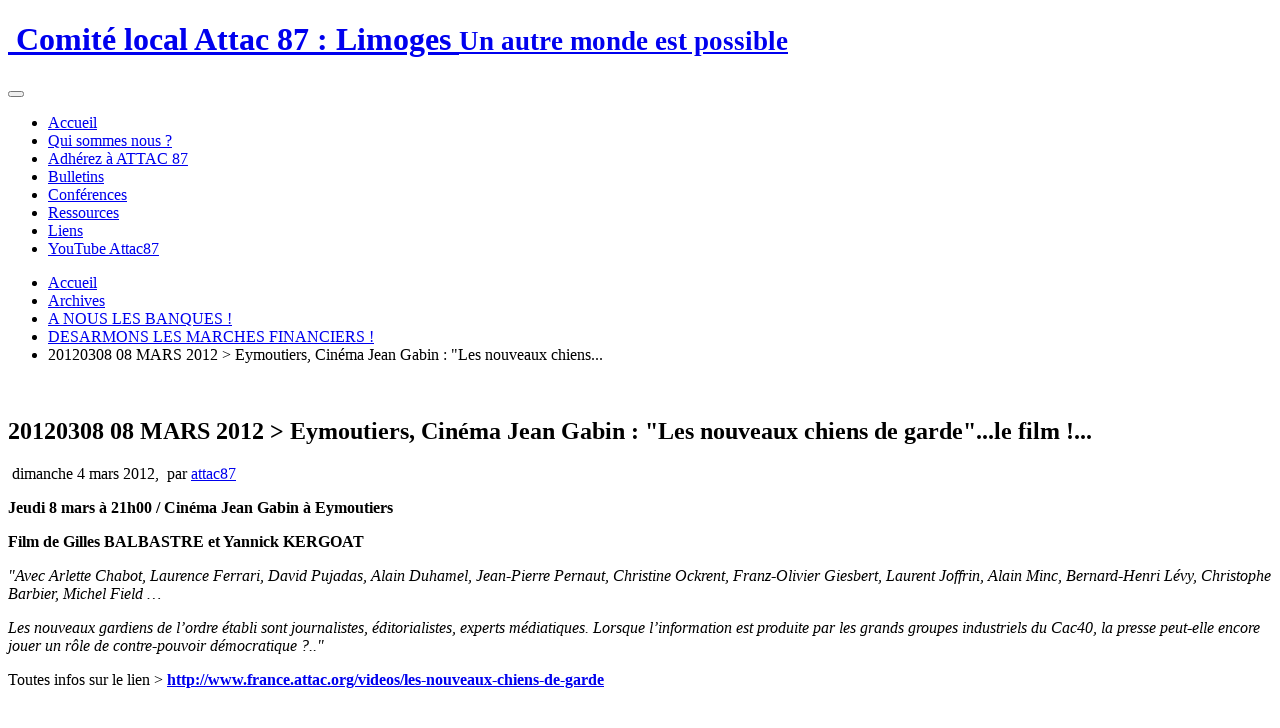

--- FILE ---
content_type: text/html; charset=utf-8
request_url: https://87.site.attac.org/spip.php?article737
body_size: 6334
content:
<!DOCTYPE HTML>
<html class="page_article ltr fr no-js" lang="fr" dir="ltr">
	<head>
		<script type='text/javascript'>/*<![CDATA[*/(function(H){H.className=H.className.replace(/\bno-js\b/,'js')})(document.documentElement);/*]]>*/</script>
		
		<meta http-equiv="Content-Type" content="text/html; charset=utf-8" />

		<title>20120308 08 MARS 2012 > Eymoutiers, Cinéma Jean Gabin : "Les nouveaux chiens de garde"...le film !... - Comité local Attac 87 : Limoges</title>
<meta name="description" content=" Jeudi 8 mars &#224; 21h00 / Cin&#233;ma Jean Gabin &#224; Eymoutiers Film de Gilles BALBASTRE et Yannick KERGOAT &#034;Avec Arlette Chabot, Laurence Ferrari, David... " />
<link rel="canonical" href="https://87.site.attac.org/spip.php?article737" />


<link rel="icon" type="image/x-icon" href="https://87.site.attac.org/plugins/plugins_claps/claps/v1.2.4/favicon.ico" />
<link rel="shortcut icon" type="image/x-icon" href="https://87.site.attac.org/plugins/plugins_claps/claps/v1.2.4/favicon.ico" /><meta http-equiv="Content-Type" content="text/html; charset=utf-8" />


<meta name="generator" content="SPIP 4.2.16 GIT [3.2: a590a9e0]" />

<script type="text/javascript">
var error_on_ajaxform='Oups. Une erreur inattendue a empêché de soumettre le formulaire. Vous pouvez essayer à nouveau.';
</script>

<link rel="alternate" type="application/rss+xml" title="Syndiquer tout le site" href="spip.php?page=backend" />
<meta name="viewport" content="width=device-width, initial-scale=1.0">

<link rel="stylesheet" href="local/cache-prefixer/font-prefixer-0333003.css?1766837022" type="text/css" />
<link rel="stylesheet" href="local/cache-prefixer/bootstrap-cssify-6123020-prefixer-72d1cb7.css?1727842474" type="text/css" />
<link rel="stylesheet" href="plugins/auto/plugins_claps-master/zcore/v3.0.5/css/icons.css?1715850258" type="text/css" />
<link rel="stylesheet" href="plugins/auto/plugins_claps-master/bootstrap4/v4.6.1.2/bootstrap2spip/css/box.css?1715850257" type="text/css" />
<link rel="stylesheet" href="plugins/auto/plugins_claps-master/bootstrap4/v4.6.1.2/bootstrap2spip/css/box_skins.css?1715850257" type="text/css" />

<link rel="stylesheet" href="plugins/auto/plugins_claps-master/bootstrap4/v4.6.1.2/bootstrap2spip/css/spip.css?1715850257" type="text/css" />
<link rel="stylesheet" href="local/cache-scss/spip.comment-cssify-ec0e7fa.css?1727842475" type="text/css" />
<link rel="stylesheet" href="local/cache-scss/spip.list-cssify-516f30d.css?1727842475" type="text/css" />
<link rel="stylesheet" href="plugins/auto/plugins_claps-master/spipr_dist/v2.2.12/css/spip.petition.css?1715850258" type="text/css" />

<link rel="stylesheet" href="local/cache-scss/spip.admin-cssify-46f2f85.css?1727842475" type="text/css" />


<script type='text/javascript'>var var_zajax_content='content';</script><script>
var mediabox_settings={"auto_detect":true,"ns":"box","tt_img":true,"sel_g":"#documents_portfolio a[type='image\/jpeg'],#documents_portfolio a[type='image\/png'],#documents_portfolio a[type='image\/gif']","sel_c":".mediabox","str_ssStart":"Diaporama","str_ssStop":"Arr\u00eater","str_cur":"{current}\/{total}","str_prev":"Pr\u00e9c\u00e9dent","str_next":"Suivant","str_close":"Fermer","str_loading":"Chargement\u2026","str_petc":"Taper \u2019Echap\u2019 pour fermer","str_dialTitDef":"Boite de dialogue","str_dialTitMed":"Affichage d\u2019un media","splash_url":"","lity":{"skin":"_simple-dark","maxWidth":"90%","maxHeight":"90%","minWidth":"400px","minHeight":"","slideshow_speed":"2500","opacite":"0.9","defaultCaptionState":"expanded"}};
</script>
<!-- insert_head_css -->
<link rel="stylesheet" href="plugins-dist/mediabox/lib/lity/lity.css?1725287239" type="text/css" media="all" />
<link rel="stylesheet" href="plugins-dist/mediabox/lity/css/lity.mediabox.css?1725287239" type="text/css" media="all" />
<link rel="stylesheet" href="plugins-dist/mediabox/lity/skins/_simple-dark/lity.css?1725287239" type="text/css" media="all" /><link rel='stylesheet' type='text/css' media='all' href='plugins-dist/porte_plume/css/barre_outils.css?1725287239' />
<link rel='stylesheet' type='text/css' media='all' href='local/cache-css/cssdyn-css_barre_outils_icones_css-1221514d.css?1715850339' />
<link rel="stylesheet" type="text/css" href="plugins/auto/plugins_claps-master/agenda/v5.0.2/css/spip.agenda.css" /><link rel='stylesheet' type='text/css' media='all' href='plugins/auto/plugins_claps-master/jquery_ui/v1.15.2/css/ui/jquery-ui.css' />


<link rel="stylesheet" href="local/cache-prefixer/spipr_dist-cssify-b3b4613-prefixer-d10d20b.css?1727842476" type="text/css" />



<link rel="stylesheet" href="local/cache-prefixer/theme-cssify-a30093c-prefixer-323df62.css?1727842476" type="text/css" />











<script src="prive/javascript/jquery.js?1725287240" type="text/javascript"></script>

<script src="prive/javascript/jquery.form.js?1725287240" type="text/javascript"></script>

<script src="prive/javascript/jquery.autosave.js?1725287240" type="text/javascript"></script>

<script src="prive/javascript/jquery.placeholder-label.js?1725287240" type="text/javascript"></script>

<script src="prive/javascript/ajaxCallback.js?1725287240" type="text/javascript"></script>

<script src="prive/javascript/js.cookie.js?1725287240" type="text/javascript"></script>

<script src="plugins/auto/plugins_claps-master/jquery_ui/v1.15.2/prive/javascript/ui/jquery-ui.js?1715850257" type="text/javascript"></script>
<!-- insert_head -->
<script src="plugins-dist/mediabox/lib/lity/lity.js?1725287239" type="text/javascript"></script>
<script src="plugins-dist/mediabox/lity/js/lity.mediabox.js?1725287239" type="text/javascript"></script>
<script src="plugins-dist/mediabox/javascript/spip.mediabox.js?1725287239" type="text/javascript"></script><script type='text/javascript' src='plugins-dist/porte_plume/javascript/jquery.markitup_pour_spip.js?1725287239'></script>
<script type='text/javascript' src='plugins-dist/porte_plume/javascript/jquery.previsu_spip.js?1725287239'></script>
<script type='text/javascript' src='local/cache-js/jsdyn-javascript_porte_plume_start_js-6f7bf015.js?1715850340'></script>

<script type="text/javascript" src="plugins/auto/plugins_claps-master/bootstrap4/v4.6.1.2/bootstrap/js/bootstrap-util.js?1715850257"></script>
<script type="text/javascript" src="plugins/auto/plugins_claps-master/bootstrap4/v4.6.1.2/bootstrap/js/bootstrap-collapse.js?1715850257"></script>
<script type="text/javascript" src="plugins/auto/plugins_claps-master/bootstrap4/v4.6.1.2/bootstrap/js/bootstrap-dropdown.js?1715850257"></script>
<script type="text/javascript" src="plugins/auto/plugins_claps-master/bootstrap4/v4.6.1.2/bootstrap2spip/js/menu.dropdown.js?1715850257"></script>	<!-- Plugin Métas + -->
<!-- Dublin Core -->
<link rel="schema.DC" href="https://purl.org/dc/elements/1.1/" />
<link rel="schema.DCTERMS" href="https://purl.org/dc/terms/" />
<meta name="DC.Format" content="text/html" />
<meta name="DC.Type" content="Text" />
<meta name="DC.Language" content="fr" />
<meta name="DC.Title" lang="fr" content="20120308 08 MARS 2012 &gt; Eymoutiers, Cin&#233;ma Jean Gabin : &#034;Les nouveaux chiens de garde&#034;...le film !... &#8211; Comit&#233; local Attac 87 : Limoges" />
<meta name="DC.Description.Abstract" lang="fr" content="Jeudi 8 mars &#224; 21h00 / Cin&#233;ma Jean Gabin &#224; Eymoutiers Film de Gilles BALBASTRE et Yannick KERGOAT &#034;Avec Arlette Chabot, Laurence Ferrari, David Pujadas, Alain Duhamel, Jean-Pierre Pernaut, Christine&#8230;" />
<meta name="DC.Date" content="2026-01-22" />
<meta name="DC.Date.Modified" content="2024-05-16" />
<meta name="DC.Identifier" content="https://87.site.attac.org/spip.php?article737" />
<meta name="DC.Publisher" content="Comit&#233; local Attac 87 : Limoges" />
<meta name="DC.Source" content="https://87.site.attac.org" />

<meta name="DC.Creator" content="attac87" />





<!-- Open Graph -->
 
<meta property="og:rich_attachment" content="true" />

<meta property="og:site_name" content="Comit&#233; local Attac 87 : Limoges" />
<meta property="og:type" content="article" />
<meta property="og:title" content="20120308 08 MARS 2012 &gt; Eymoutiers, Cin&#233;ma Jean Gabin : &#034;Les nouveaux chiens de garde&#034;...le film !... &#8211; Comit&#233; local Attac 87 : Limoges" />
<meta property="og:locale" content="fr_FR" />
<meta property="og:url" content="https://87.site.attac.org/spip.php?article737" />
<meta property="og:description" content="Jeudi 8 mars &#224; 21h00 / Cin&#233;ma Jean Gabin &#224; Eymoutiers Film de Gilles BALBASTRE et Yannick KERGOAT &#034;Avec Arlette Chabot, Laurence Ferrari, David Pujadas, Alain Duhamel, Jean-Pierre Pernaut, Christine&#8230;" />

 

<meta property="og:image" content="https://87.site.attac.org/local/cache-vignettes/L150xH79/1c8c381ec35039b26e8966470e98d8-ba05f.jpg" />
<meta property="og:image:width" content="150" />
<meta property="og:image:height" content="79" />
<meta property="og:image:type" content="image/jpeg" />


 

<meta property="og:image" content="https://87.site.attac.org/local/cache-vignettes/L253xH133/ee33b33414dd67460764f7576987bd-0a326.png" />
<meta property="og:image:width" content="253" />
<meta property="og:image:height" content="133" />
<meta property="og:image:type" content="image/png" />


 

<meta property="og:image" content="https://87.site.attac.org/local/cache-vignettes/L150xH78/d025ea956515aef00ef597c2e42889-b3711.jpg" />
<meta property="og:image:width" content="150" />
<meta property="og:image:height" content="78" />
<meta property="og:image:type" content="image/jpeg" />



<meta property="article:published_time" content="2026-01-22" />
<meta property="article:modified_time" content="2024-05-16" />

<meta property="article:author" content="attac87" />








<!-- Twitter Card -->
<meta name="twitter:card" content="summary_large_image" />
<meta name="twitter:title" content="20120308 08 MARS 2012 &gt; Eymoutiers, Cin&#233;ma Jean Gabin : &#034;Les nouveaux chiens de garde&#034;...le film !... &#8211; Comit&#233; local Attac 87 : Limoges" />
<meta name="twitter:description" content="Jeudi 8 mars &#224; 21h00 / Cin&#233;ma Jean Gabin &#224; Eymoutiers Film de Gilles BALBASTRE et Yannick KERGOAT &#034;Avec Arlette Chabot, Laurence Ferrari, David Pujadas, Alain Duhamel, Jean-Pierre Pernaut, Christine&#8230;" />
<meta name="twitter:dnt" content="on" />
<meta name="twitter:url" content="https://87.site.attac.org/spip.php?article737" />

<meta name="twitter:image" content="https://87.site.attac.org/local/cache-vignettes/L150xH75/c2d6183fae67d79016c5347177931b-9921f.jpg?1715906413" />
</head>
	<body>
	<div class="page">
		<div class="container">
			<div class="header" id="header">
				<div class="row justify-content-between">
<header class="accueil clearfix col-sm-9 col-lg-8">
	 <a rel="start home" href="https://87.site.attac.org/" title="Accueil"
	><h1 id="logo_site_spip"><img
	src="local/cache-vignettes/L96xH100/siteon0-31ec5.jpg?1715850340" class='spip_logo' width='96' height='100'
	alt="" /> Comité local Attac 87&nbsp;: Limoges
	<small id="slogan_site_spip">Un autre monde est possible</small>
	</h1> </a>
</header>
<div class="menu-lang col-sm-3">

</div>
</div>			</div>
			<div class="navbar navbar-expand-md navbar-dark bg-dark" id="nav">
				<button class="navbar-toggler collapsed" type="button" data-toggle="collapse" data-target="#navbar-f6a8" aria-controls="navbar-f6a8" aria-expanded="false" aria-label="Toggle navigation"><span class="navbar-toggler-icon"></span></button>
<div class="collapse navbar-collapse nav-collapse-main" id="navbar-f6a8"><div class="menu-conteneur navbar-inner">
    <ul class="menu-liste menu-items  navbar-nav nav" data-depth="0">
		<li class="menu-entree nav-item item menu-items__item menu-items__item_accueil">
		<a href="https://87.site.attac.org" class="menu-items__lien nav-link">Accueil</a> 
		</li>
		<li class="menu-entree nav-item item menu-items__item menu-items__item_objet menu-items__item_rubrique">
		<a href="spip.php?rubrique126" class="menu-items__lien nav-link">Qui sommes nous&nbsp;?</a> 
		</li>
		<li class="menu-entree nav-item item menu-items__item menu-items__item_objet menu-items__item_rubrique">
		<a href="spip.php?rubrique27" class="menu-items__lien nav-link"> Adhérez à ATTAC 87</a> 
		</li>
		<li class="menu-entree nav-item item menu-items__item menu-items__item_objet menu-items__item_rubrique">
		<a href="spip.php?rubrique7" class="menu-items__lien nav-link">Bulletins</a> 
		</li>
		<li class="menu-entree nav-item item menu-items__item menu-items__item_objet menu-items__item_rubrique">
		<a href="spip.php?rubrique122" class="menu-items__lien nav-link">Conférences</a> 
		</li>
		<li class="menu-entree nav-item item menu-items__item menu-items__item_objet menu-items__item_rubrique">
		<a href="spip.php?rubrique125" class="menu-items__lien nav-link">Ressources</a> 
		</li>
		<li class="menu-entree nav-item item menu-items__item menu-items__item_objet menu-items__item_rubrique">
		<a href="spip.php?rubrique4" class="menu-items__lien nav-link">Liens</a> 
		</li>
		<li class="menu-entree nav-item item menu-items__item menu-items__item_lien">
		<a href="https://www.youtube.com/channel/UCcZ2IBWZzwughVnRgmFKwRg/featured" class="menu-items__lien nav-link">YouTube Attac87</a> 
		</li>
		
	</ul></div></div>
			</div>

			<div class="row justify-content-between">
				<div class="content col-md-9 col-lg-8" id="content">
					<nav class="nav-breadcrumb" aria-label="Breadcrumb">
						<ul class="breadcrumb">
	 
	
	
	 
	
	
	 
	<li class="breadcrumb-item"><a href="https://87.site.attac.org/">Accueil</a></li>


<li class="breadcrumb-item"><a href="spip.php?rubrique6">Archives</a></li>

<li class="breadcrumb-item"><a href="spip.php?rubrique45">A NOUS LES BANQUES !</a></li>

<li class="breadcrumb-item"><a href="spip.php?rubrique42">DESARMONS LES MARCHES FINANCIERS !</a></li>


<li class="breadcrumb-item active"><span class="on active">20120308 08 MARS 2012 > Eymoutiers, Cinéma Jean Gabin : "Les nouveaux chiens...</span></li>
</ul>					</nav>
					<article>
	 <header class="cartouche">
	<img
	src="local/cache-vignettes/L141xH200/arton737-dac28.jpg?1715906412" class='spip_logo' width='141' height='200'
	alt="" />
	
	<h1><span class="">20120308 08 MARS 2012 > Eymoutiers, Cinéma Jean Gabin&nbsp;: "Les nouveaux chiens de garde"...le film&nbsp;!...</span></h1>
	
	<p class="publication"><time pubdate="pubdate" datetime="2012-03-04T14:29:04Z"><i class="icon icon-calendar bi-icon"><svg role="img" width="0" height="0"><use xlink:href="plugins/auto/plugins_claps-master/bootstrap4/v4.6.1.2/bootstrap2spip/img/bi-min-symbols.svg?1715850257#bi-calendar"></use></svg></i> dimanche 4 mars 2012</time><span class="authors"><span class="sep">, </span><i class="icon icon-user bi-icon"><svg role="img" width="0" height="0"><use xlink:href="plugins/auto/plugins_claps-master/bootstrap4/v4.6.1.2/bootstrap2spip/img/bi-min-symbols.svg?1715850257#bi-person"></use></svg></i> par  <span class="vcard author"><a class="url fn spip_in" href="spip.php?auteur1">attac87</a></span></span></p>
	
	<div class="postmeta">
		
	
	

	
</div>
</header>
	<div class="main">
		
		<div class="texte surlignable"><p><strong>Jeudi 8 mars à 21h00 / Cinéma Jean Gabin à Eymoutiers</strong></p>
<p><strong>Film de Gilles BALBASTRE et Yannick KERGOAT</strong></p>
<p><i>"Avec Arlette Chabot, Laurence Ferrari, David Pujadas, Alain Duhamel, Jean-Pierre Pernaut, Christine Ockrent, Franz-Olivier Giesbert, Laurent Joffrin, Alain Minc, Bernard-Henri Lévy, Christophe Barbier, Michel Field …</p>
<p>Les nouveaux gardiens de l’ordre établi sont journalistes, éditorialistes, experts médiatiques. Lorsque l’information est produite par les grands groupes industriels du Cac40, la presse peut-elle encore jouer un rôle de contre-pouvoir démocratique&nbsp;?.."</i></p>
<p>Toutes infos sur le lien > <strong><a href="http://www.france.attac.org/videos/les-nouveaux-chiens-de-garde" class="spip_url spip_out auto" rel="nofollow external">http://www.france.attac.org/videos/les-nouveaux-chiens-de-garde</a></strong></p>
<div class='spip_document_532 spip_document spip_documents spip_document_image spip_documents_center spip_document_center'>
<figure class="spip_doc_inner">


		<img src='local/cache-vignettes/L90xH50/logo_attac_france-42-fc79a.gif?1647885100' width='90' height='50' alt='' />
</figure>
</div>
<p>Et sur le lien > <strong><a href="http://www.acrimed.org/article3747.html" class="spip_url spip_out auto" rel="nofollow external">http://www.acrimed.org/article3747.html</a></strong></p>
<div class='spip_document_534 spip_document spip_documents spip_document_image spip_documents_center spip_document_center'>
<figure class="spip_doc_inner">


		<img src='local/cache-vignettes/L278xH133/logo_acrimed-2-56d5c.gif?1647885100' width='278' height='133' alt='' />
</figure>
</div>
<p>Et le site du film > <strong><a href="http://www.lesnouveauxchiensdegarde.com/" class="spip_url spip_out auto" rel="nofollow external">http://www.lesnouveauxchiensdegarde.com/</a></strong></p>
<div class='spip_document_566 spip_document spip_documents spip_document_image spip_documents_center spip_document_center'>
<figure class="spip_doc_inner">


		<img src='local/cache-vignettes/L150xH213/LNCDG_vign-debats-3-2d5fe.jpg?1647885100' width='150' height='213' alt='' />
</figure>
</div></div>

		
	</div>

	<footer>
		
		
	</footer>

	<aside>
		
		

		

		
		<div class="comments">
	<a href="#comments" id="comments"></a> 
	<a href="#forum" id="forum"></a> 
	</div>	</aside>

</article>				</div>
				<div class="aside secondary col-md-3" id="aside">
										<div class="noisette noisette_articles_meme_rubrique">
	<div class='ajaxbloc' data-ajax-env='bCDkvlnuR0ALY7x8AH7ooANWWg0UB6r4ewDHYv6HS2cFVNZDZP2bUJKHj66KMoftSJOm/dm/N9zTD8EyaARlQEmwaV/GdzlmRD3NhckpX4eJZ8xxNW164c/ESDSSn+JfIt8UdJ0wM3yTGMUKS5kBOnRVvSSu3qfvus3votMTVTyJXXhBRFycWlwgDiUFzW56PN5OmDS4Osh7ydp6S8y7tIxvV5AnUR/LuBrZ/SfetdFs+hcIJ4wP2TUTwhuVCWULP8HCRil5khOw33RwKNWsu4CqOsw+CRQyMVEjMtjcHUc4OjMoJHNCj2f34zHjvrm5OQor1NT3A2wpWbxLOskQ667jC4/1IIK+jWISp1lhYDv2o6ziTs/I5M5kv61EJGtkIwD/O205jWN2o+ztPaJs' data-origin="spip.php?article737">
<h2 class="intitule">Dans la même rubrique</h2>



	
	<a id='pagination_article_rubrique_numerotes' class='pagination_ancre'></a>
	<div class="liste">
		<ul class="list-group">
			
			<li class="list-group-item">
                <a href="spip.php?article264">PRESENTATION DE LA CAMPAGNE D&#8217;ATTAC 2011&nbsp;: DESARMONS LES MARCHES FINANCIERS&nbsp;!</a>
			</li>
			
			<li class="list-group-item">
                <a href="spip.php?article83">20110127 Le sommet de DAVOS ne devrait plus exister</a>
			</li>
			
			<li class="list-group-item">
                <a href="spip.php?article92">20110130 Des taxes pour désarmer les marchés financiers</a>
			</li>
			
			<li class="list-group-item">
                <a href="spip.php?article113">20110131 Taxer les transactions financières&nbsp;: en parler ou le faire&nbsp;?</a>
			</li>
			
			<li class="list-group-item">
                <a href="spip.php?article192">20110217 S&#8217;INFORMER SUR LE COMBAT CONTRE LES PARADIS FISCAUX..... Suite... et pas Fin&nbsp;!...</a>
			</li>
			
			<li class="list-group-item">
                <a href="spip.php?article193">20110218 ROBIN DES BOIS, vous connaissez&nbsp;?...</a>
			</li>
			
			<li class="list-group-item">
                <a href="spip.php?article218">20110303 Mouvement UNCUT ......&nbsp;?&nbsp;!&nbsp;?&nbsp;! ......</a>
			</li>
			
			<li class="list-group-item">
                <a href="spip.php?article233">20110309 Le Parlement européen prend position contre la spéculation financière&nbsp;: que va faire la France&nbsp;?</a>
			</li>
			
			<li class="list-group-item">
                <a href="spip.php?article271">20110324 "Crise systémique globale&nbsp;: Deuxième semestre 2011 – Préparez-vous à l&#8217;implosion du marché des Bons du Trésor US" </a>
			</li>
			
			<li class="list-group-item">
                <a href="spip.php?article281">20110330 "Crise des subprimes&nbsp;: Alan GREENSPAN ne fait pas son mea culpa"</a>
			</li>
			
		</ul>
		<div class="pagination pagination-sm"><ul><li class="page-item active"><span class="page-link on active">0</span></li><li class="page-item"><a href='spip.php?article737&amp;debut_article_rubrique_numerotes=10#pagination_article_rubrique_numerotes' class='page-link lien_pagination' rel='nofollow'>10</a></li><li class="page-item"><a href='spip.php?article737&amp;debut_article_rubrique_numerotes=20#pagination_article_rubrique_numerotes' class='page-link lien_pagination' rel='nofollow'>20</a></li><li class="page-item"><a href='spip.php?article737&amp;debut_article_rubrique_numerotes=30#pagination_article_rubrique_numerotes' class='page-link lien_pagination' rel='nofollow'>30</a></li><li

	class="page-item tbc disabled"><span class="page-link">...</span></li><li class="page-item"><a
	href='spip.php?article737&amp;debut_article_rubrique_numerotes=140#pagination_article_rubrique_numerotes'
	class='page-link lien_pagination'
	title='15'
	rel='nofollow'><i class="icon icon-end bi-icon"><svg role="img" width="0" height="0" aria-labelledby="icon-title-1a5c"><title id="icon-title-1a5c">15</title><use xlink:href="plugins/auto/plugins_claps-master/bootstrap4/v4.6.1.2/bootstrap2spip/img/bi-min-symbols.svg?1715850257#bi-skip-end"></use></svg></i> </a></li>
	</ul></div>
	</div>
	


</div><!--ajaxbloc-->
</div>				</div>
			</div>

			<div class="footer" id="footer">
				<nav class="menu navbar navbar-expand justify-content-center mb-4">
    
    <ul class="menu-liste menu-items  navbar-nav nav" data-depth="0">
		<li class="menu-entree item menu-items__item menu-items__item_lien">
		<a href="https://www.facebook.com/attac87" class="menu-items__lien">Facebook ATTAC87</a> 
		</li>
		<li class="menu-entree item menu-items__item menu-items__item_lien">
		<a href="https://vie-interne.attac.org" class="menu-items__lien">Vie-Interne</a> 
		</li>
		<li class="menu-entree item menu-items__item menu-items__item_lien">
		<a href="https://france.attac.org/attac/comites-locaux/" class="menu-items__lien">Comités Locaux</a> 
		</li>
		<li class="menu-entree item menu-items__item menu-items__item_lien">
		<a href="https://france.attac.org/attac/notre-organisation/" class="menu-items__lien">L&#8217;organisation</a> 
		</li>
		<li class="menu-entree item menu-items__item menu-items__item_lien">
		<a href="https://entraide.attac.org" class="menu-items__lien">Forum</a> 
		</li>
		<li class="menu-entree item menu-items__item menu-items__item_objet menu-items__item_rubrique on active">
		<a href="spip.php?rubrique6" class="menu-items__lien">Archives</a> 
		</li>
		
	</ul>
</nav>

<div class="d-flex justify-content-between">
    <div class="colophon"><p>Un site sous <a href="https://spip.net" class="spip_out" rel="external">Spip</a> <a href="https://code.globenet.org/gn/sitesetagerises" class="spip_out" rel="external">Claps</a>, une distribution d&#8217;Attac France fièrement hébergée par <a href="https://globenet.org" class="spip_out" rel="external">Globenet</a></p></div>
    <a class="btn btn-link" href="https://87.site.attac.org/ecrire/">Espace privé</a>
</div>			</div>
		</div>
	</div>
</body></html>
